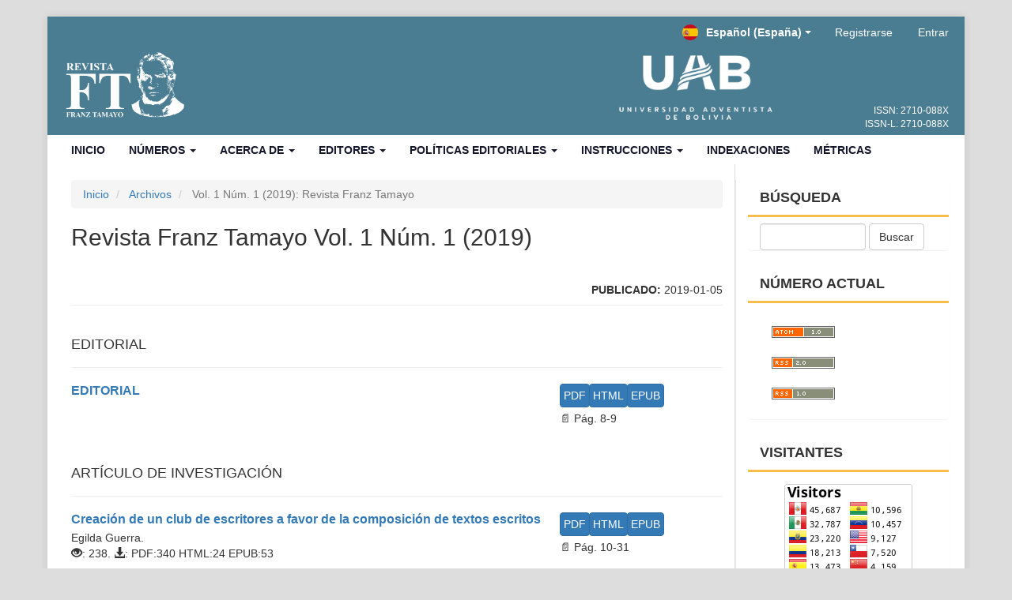

--- FILE ---
content_type: text/html; charset=utf-8
request_url: https://revistafranztamayo.org/index.php/franztamayo/issue/view/9
body_size: 9908
content:


	
<!DOCTYPE html>
<html lang="es-ES" xml:lang="es-ES">
<head>
	<meta charset="utf-8">
	<meta name="viewport" content="width=device-width, initial-scale=1.0">
	<title>
		Vol. 1 Núm. 1 (2019): Revista Franz Tamayo
							| Franz Tamayo - Revista de Educación
			</title>

	
<link rel="icon" href="https://revistafranztamayo.org/public/journals/4/favicon_es_ES.png">
<meta name="generator" content="Open Journal Systems 3.3.0.4">
<link rel="alternate" type="application/atom+xml" href="https://revistafranztamayo.org/index.php/franztamayo/gateway/plugin/WebFeedGatewayPlugin/atom">
<link rel="alternate" type="application/rdf+xml" href="https://revistafranztamayo.org/index.php/franztamayo/gateway/plugin/WebFeedGatewayPlugin/rss">
<link rel="alternate" type="application/rss+xml" href="https://revistafranztamayo.org/index.php/franztamayo/gateway/plugin/WebFeedGatewayPlugin/rss2">
	<link rel="stylesheet" href="https://revistafranztamayo.org/index.php/franztamayo/$$$call$$$/page/page/css?name=bootstrap" type="text/css" /><link rel="stylesheet" href="https://revistafranztamayo.org/public/journals/4/styleSheet.css?d=2023-10-06+21%3A35%3A48" type="text/css" />
</head>
<body class="pkp_page_issue pkp_op_view has_site_logo">
	<div class="pkp_structure_page">

		<nav id="accessibility-nav" class="sr-only" role="navigation" aria-label="Salto rápido al contenido de la página">
			<div id="accessible-menu-label">
				Salto rápido al contenido de la página
			</div>					   
			<ul>
			  <li><a href="#main-navigation">Navegación principal</a></li>
			  <li><a href="#main-content">Contenido principal</a></li>
			  <li><a href="#sidebar">Barra lateral</a></li>
			</ul>
		</nav>

				<header class="navbar navbar-default padded" id="headerNavigationContainer" role="banner">
		
			

						<div class="container-fluid">
				<div class="row">				
																<nav aria-label="language-toggle" class="language-menu">
							<ul id="languageNav" class="language-toggle nav">
	<li class="nav-item dropdown">
		<a class="main-header__lang-link dropdown-toggle" id="languageToggleMenulanguageNav" role="button" data-toggle="dropdown" aria-haspopup="true" aria-expanded="false">
			<img src="/public/site/es_ES.png"> <span>Español (España)</span>
		</a>

		<ul class="dropdown-menu dropdown-menu-left" aria-labelledby="languageToggleMenulanguageNav">
																			<li class="dropdown-item">
						<a class="nav-link" href="https://revistafranztamayo.org/index.php/franztamayo/user/setLocale/en_US?source=%2Findex.php%2Ffranztamayo%2Fissue%2Fview%2F9">
							<img src="/public/site/en_US.png"> <span>English</span>
						</a>
					</li>
									</ul>
	</li>
</ul>
						</nav>
										
					<nav aria-label="Navegación del usuario">
							<ul id="navigationUser" class="nav nav-pills tab-list pull-right">
														<li class=" menu-item-59">
				<a href="https://revistafranztamayo.org/index.php/franztamayo/user/register">
					Registrarse
									</a>
							</li>
														<li class=" menu-item-60">
				<a href="https://revistafranztamayo.org/index.php/franztamayo/login">
					Entrar
									</a>
							</li>
										</ul>

					</nav>
				</div><!-- .row -->
			</div><!-- .container-fluid -->
			<div class="site-banner">
				<div class="row">	
															<div class="site-name pkp_site_name">
											
						<a href="/" class="is_img">
							<img src="https://revistafranztamayo.org/public/journals/4/pageHeaderLogoImage_es_ES.png"  alt="Logo del Encabezado de la Página" class="site-banner">
						</a>
						
											</div>
									</div><!-- .row -->
			</div>
			<div class="container-fluid">

				<div class="navbar-header">

										<button type="button" class="navbar-toggle collapsed" data-toggle="collapse" data-target="#nav-menu" aria-expanded="false" aria-controls="nav-menu">
						<span class="sr-only">Toggle navigation</span>
						<span class="icon-bar"></span>
						<span class="icon-bar"></span>
						<span class="icon-bar"></span>
					</button>

					

				</div>

								
				

			</div><!-- .pkp_head_wrapper -->
		</header><!-- .pkp_structure_head -->

									<nav id="nav-menu" class="navbar-collapse collapse main-menu-text navbar-fixed-top padded" aria-label="Navegación del sitio">
																		<ul id="main-navigation" class="nav navbar-nav">
														<li class=" menu-item-1006">
				<a href="https://revistafranztamayo.org/">
					Inicio
									</a>
							</li>
																					<li class=" menu-item-1073 dropdown">
				<a href="https://revistafranztamayo.org" class="dropdown-toggle" data-toggle="dropdown" role="button" aria-haspopup="true" aria-expanded="false">
					Números
											<span class="caret"></span>
									</a>
									<ul class="dropdown-menu ">
																					<li class=" menu-item-66">
									<a href="https://revistafranztamayo.org/index.php/franztamayo/issue/current">
										Actual
									</a>
								</li>
																												<li class=" menu-item-67">
									<a href="https://revistafranztamayo.org/index.php/franztamayo/issue/archive">
										Números anteriores
									</a>
								</li>
																		</ul>
							</li>
																					<li class=" menu-item-69 dropdown">
				<a href="https://revistafranztamayo.org/index.php/franztamayo/about" class="dropdown-toggle" data-toggle="dropdown" role="button" aria-haspopup="true" aria-expanded="false">
					Acerca de
											<span class="caret"></span>
									</a>
									<ul class="dropdown-menu ">
																					<li class=" menu-item-1056">
									<a href="https://revistafranztamayo.org/index.php/franztamayo/Enfoque">
										Enfoque y Alcance
									</a>
								</li>
																												<li class=" menu-item-1197">
									<a href="https://revistafranztamayo.org/index.php/franztamayo/historia">
										Historia de la revista
									</a>
								</li>
																												<li class=" menu-item-1198">
									<a href="https://revistafranztamayo.org/index.php/franztamayo/frecuenciapublica">
										Frecuencia de publicación
									</a>
								</li>
																												<li class=" menu-item-1199">
									<a href="https://revistafranztamayo.org/index.php/franztamayo/financiamiento">
										Fuente de Financiamiento y APC
									</a>
								</li>
																												<li class=" menu-item-74">
									<a href="https://revistafranztamayo.org/index.php/franztamayo/contact">
										Contacto
									</a>
								</li>
																		</ul>
							</li>
																					<li class=" menu-item-1195 dropdown">
				<a href="https://revistafranztamayo.org/index.php/franztamayo/about" class="dropdown-toggle" data-toggle="dropdown" role="button" aria-haspopup="true" aria-expanded="false">
					Editores
											<span class="caret"></span>
									</a>
									<ul class="dropdown-menu ">
																					<li class=" menu-item-72">
									<a href="https://revistafranztamayo.org/index.php/franztamayo/about/editorialTeam">
										Equipo editorial
									</a>
								</li>
																												<li class=" menu-item-1196">
									<a href="https://revistafranztamayo.org/index.php/franztamayo/consejorevisores">
										Consejo de revisores
									</a>
								</li>
																		</ul>
							</li>
																					<li class=" menu-item-1125 dropdown">
				<a href="https://revistafranztamayo.org/index.php/franztamayo/about" class="dropdown-toggle" data-toggle="dropdown" role="button" aria-haspopup="true" aria-expanded="false">
					Políticas Editoriales
											<span class="caret"></span>
									</a>
									<ul class="dropdown-menu ">
																					<li class=" menu-item-1057">
									<a href="https://revistafranztamayo.org/index.php/franztamayo/EvaluacionPares">
										Política de revisión por pares
									</a>
								</li>
																												<li class=" menu-item-1008">
									<a href="https://revistafranztamayo.org/index.php/franztamayo/PoliticasSeccion">
										Políticas de Sección
									</a>
								</li>
																												<li class=" menu-item-1009">
									<a href="https://revistafranztamayo.org/index.php/franztamayo/PrincipiosEticos">
										Política ética y buenas prácticas
									</a>
								</li>
																												<li class=" menu-item-1058">
									<a href="https://revistafranztamayo.org/index.php/franztamayo/AccesoAbierto">
										Política de Acceso Abierto, Derechos de Autor y DOI
									</a>
								</li>
																												<li class=" menu-item-1060">
									<a href="https://revistafranztamayo.org/index.php/franztamayo/Antiplagio">
										Política Antiplagio
									</a>
								</li>
																												<li class=" menu-item-1194">
									<a href="https://revistafranztamayo.org/index.php/franztamayo/preservaciondigital">
										Política de preservación digital
									</a>
								</li>
																												<li class=" menu-item-1225">
									<a href="https://revistafranztamayo.org/index.php/franztamayo/interoperabilidad">
										Protocolos de Interoperabilidad
									</a>
								</li>
																		</ul>
							</li>
																					<li class=" menu-item-1005 dropdown">
				<a href="https://revistafranztamayo.org/index.php/franztamayo/about/submissions" class="dropdown-toggle" data-toggle="dropdown" role="button" aria-haspopup="true" aria-expanded="false">
					Instrucciones
											<span class="caret"></span>
									</a>
									<ul class="dropdown-menu ">
																					<li class=" menu-item-1007">
									<a href="https://revistafranztamayo.org/index.php/franztamayo/InstruccionesAutores">
										Instrucciones para los autores
									</a>
								</li>
																												<li class=" menu-item-1116">
									<a href="https://revistafranztamayo.org/index.php/franztamayo/instruccionesRevisores">
										Instrucciones para los revisores
									</a>
								</li>
																		</ul>
							</li>
														<li class=" menu-item-1049">
				<a href="https://revistafranztamayo.org/index.php/franztamayo/indexaciones">
					Indexaciones
									</a>
							</li>
														<li class=" menu-item-1080">
				<a href="https://revistafranztamayo.org/index.php/franztamayo/metricas">
					Métricas
									</a>
							</li>
			</ul>

				

						</nav>
																																						   
						
		<div class="pkp_structure_content container">
			<main class="pkp_structure_main col-xs-12 col-sm-10 col-md-9" role="main">
	            

<div id="main-content" class="page page_issue">

					    		<nav class="cmp_breadcrumbs" role="navigation" aria-label="Usted está aquí:">
	<ol class="breadcrumb">
		<li>
			<a href="https://revistafranztamayo.org/index.php/franztamayo/index">
				Inicio
			</a>
		</li>
		<li>
			<a href="https://revistafranztamayo.org/index.php/franztamayo/issue/archive">
				Archivos
			</a>
		</li>
		<li class="active">
							Vol. 1 Núm. 1 (2019): Revista Franz Tamayo
					</li>
	</ol>
</nav>

<h2>
        Revista Franz Tamayo
        Vol. 1 Núm. 1 (2019)
</h2> 		<div class="issue-toc">

		
			<p class="published page-header" style="text-align:right;">
			<strong>
				Publicado:
			</strong>
			2019-01-05
		</p>
		
<!--							
		<div class="heading row">
		
												<div class="thumbnail col-md-4">
				<a class="cover" href="https://revistafranztamayo.org/index.php/franztamayo/issue/view/9">
					<img class="img-responsive" src="https://revistafranztamayo.org/public/journals/4/cover_issue_9_es_ES.png" alt="">
				</a>
			</div>
		
		<div class="issue-details col-md-8">

			
																																	<p class="pub_id doi">
						<strong>
							DOI:
						</strong>
													<a href="https://doi.org/10.33996/franztamayo.v1i1">
								https://doi.org/10.33996/franztamayo.v1i1
							</a>
											</p>
							
										<p class="published">
					<strong>
						Publicado:
					</strong>
					2019-01-05
				</p>
					</div>
	</div>

				<div class="galleys">
			<div class="page-header">
				<h2>
					<small>Número completo</small>
				</h2>
			</div>
			<div class="col col-lg-11">
				<p class="current_issue_title lead">
					Vol. 1 Núm. 1 (2019): Revista Franz Tamayo
				</p>
			</div>
			<div class="col col-lg-auto">
				<div class="galleys">
					<div class="btn-group" role="group">
													
	
		

<a class="galley-link btn btn-primary pdf" role="button" href="https://revistafranztamayo.org/index.php/franztamayo/issue/view/9/9">

		
	PDF

	</a>
											</div>
			</div>						 
		</div>
	
 -->  
		<div class="sections">
					<section class="section">
															<div class="page-header">
							<h4>
								EDITORIAL
							</h4>
						</div>
										<div class="media-list">
													
<div class="article-summary media">
	
	<div class="media-body">
		<div class="col col-xs-9 col-sm-9 col-md-9 col-lg-9">														  
			<h3 class="media-heading">
			<a href="https://revistafranztamayo.org/index.php/franztamayo/article/view/52">
				EDITORIAL
				
				
				
								
				
				
			</a>
			
			
			
		</h3>
											

		
			
			

			    </div>

					<div class="btn-group col col-lg-auto  col-xs-auto col-sm-auto col-md-auto" role="group">
				<div class="">
																																																									
	
		

<a class="galley-link btn btn-primary pdf" role="button" href="https://revistafranztamayo.org/index.php/franztamayo/article/view/52/147">

		
	PDF

	</a>
																																																									
	
		

<a class="galley-link btn btn-primary file" role="button" href="https://revistafranztamayo.org/index.php/franztamayo/article/view/52/148">

		
	HTML

	</a>
																																																									
	
		

<a class="galley-link btn btn-primary file" role="button" href="https://revistafranztamayo.org/index.php/franztamayo/article/view/52/149">

		
	EPUB

	</a>
								</div>					   
							    
			    			    <div class="" style="margin-top:4px;">
				<p class="pages">
					&#128196; Pág. 8-9 
				</p>
				</div>
							</div>
			</div>

	
</div><!-- .article-summary -->
											</div>
							</section>
					<section class="section">
															<div class="page-header">
							<h4>
								ARTÍCULO DE INVESTIGACIÓN
							</h4>
						</div>
										<div class="media-list">
														
<div class="article-summary media">
	
	<div class="media-body">
		<div class="col col-xs-9 col-sm-9 col-md-9 col-lg-9">														  
			<h3 class="media-heading">
			<a href="https://revistafranztamayo.org/index.php/franztamayo/article/view/53">
				Creación de un club de escritores a favor de la composición de textos escritos
				
				
				
								
				
				
			</a>
			
			
			
		</h3>
											

		
							<div class="meta">
											<div class="authors">
							<p>Egilda Guerra.
							<br> <span class="glyphicon glyphicon-eye-open"></span>: 238. <span class="glyphicon glyphicon-download-alt"></span>: 
														    PDF:340 
														    HTML:24 
														    EPUB:53 
														
						</div>
									</div>
			
			

			    </div>

					<div class="btn-group col col-lg-auto  col-xs-auto col-sm-auto col-md-auto" role="group">
				<div class="">
																																																									
	
		

<a class="galley-link btn btn-primary pdf" role="button" href="https://revistafranztamayo.org/index.php/franztamayo/article/view/53/150">

		
	PDF

	</a>
																																																									
	
		

<a class="galley-link btn btn-primary file" role="button" href="https://revistafranztamayo.org/index.php/franztamayo/article/view/53/151">

		
	HTML

	</a>
																																																									
	
		

<a class="galley-link btn btn-primary file" role="button" href="https://revistafranztamayo.org/index.php/franztamayo/article/view/53/152">

		
	EPUB

	</a>
								</div>					   
							    
			    			    <div class="" style="margin-top:4px;">
				<p class="pages">
					&#128196; Pág. 10-31 
				</p>
				</div>
							</div>
			</div>

	
</div><!-- .article-summary -->
														
<div class="article-summary media">
	
	<div class="media-body">
		<div class="col col-xs-9 col-sm-9 col-md-9 col-lg-9">														  
			<h3 class="media-heading">
			<a href="https://revistafranztamayo.org/index.php/franztamayo/article/view/54">
				Actitud hacia la investigación de los artistas docentes de la Universidad Nacional Experimental de las Artes
				
				
				
								
				
				
			</a>
			
			
			
		</h3>
											

		
							<div class="meta">
											<div class="authors">
							<p>Freddy Carmona.
							<br> <span class="glyphicon glyphicon-eye-open"></span>: 214. <span class="glyphicon glyphicon-download-alt"></span>: 
														    PDF:241 
														    HTML:39 
														    EPUB:54 
														
						</div>
									</div>
			
			

			    </div>

					<div class="btn-group col col-lg-auto  col-xs-auto col-sm-auto col-md-auto" role="group">
				<div class="">
																																																									
	
		

<a class="galley-link btn btn-primary pdf" role="button" href="https://revistafranztamayo.org/index.php/franztamayo/article/view/54/153">

		
	PDF

	</a>
																																																									
	
		

<a class="galley-link btn btn-primary file" role="button" href="https://revistafranztamayo.org/index.php/franztamayo/article/view/54/154">

		
	HTML

	</a>
																																																									
	
		

<a class="galley-link btn btn-primary file" role="button" href="https://revistafranztamayo.org/index.php/franztamayo/article/view/54/155">

		
	EPUB

	</a>
								</div>					   
							    
			    			    <div class="" style="margin-top:4px;">
				<p class="pages">
					&#128196; Pág. 32-54 
				</p>
				</div>
							</div>
			</div>

	
</div><!-- .article-summary -->
														
<div class="article-summary media">
	
	<div class="media-body">
		<div class="col col-xs-9 col-sm-9 col-md-9 col-lg-9">														  
			<h3 class="media-heading">
			<a href="https://revistafranztamayo.org/index.php/franztamayo/article/view/55">
				La enseñanza estratégica para abordar la composición de textos narrativos
				
				
				
								
				
				
			</a>
			
			
			
		</h3>
											

		
							<div class="meta">
											<div class="authors">
							<p>Norka Pérez.
							<br> <span class="glyphicon glyphicon-eye-open"></span>: 308. <span class="glyphicon glyphicon-download-alt"></span>: 
														    PDF:418 
														    HTML:35 
														    EPUB:61 
														
						</div>
									</div>
			
			

			    </div>

					<div class="btn-group col col-lg-auto  col-xs-auto col-sm-auto col-md-auto" role="group">
				<div class="">
																																																									
	
		

<a class="galley-link btn btn-primary pdf" role="button" href="https://revistafranztamayo.org/index.php/franztamayo/article/view/55/156">

		
	PDF

	</a>
																																																									
	
		

<a class="galley-link btn btn-primary file" role="button" href="https://revistafranztamayo.org/index.php/franztamayo/article/view/55/157">

		
	HTML

	</a>
																																																									
	
		

<a class="galley-link btn btn-primary file" role="button" href="https://revistafranztamayo.org/index.php/franztamayo/article/view/55/158">

		
	EPUB

	</a>
								</div>					   
							    
			    			    <div class="" style="margin-top:4px;">
				<p class="pages">
					&#128196; Pág. 55-75 
				</p>
				</div>
							</div>
			</div>

	
</div><!-- .article-summary -->
														
<div class="article-summary media">
	
	<div class="media-body">
		<div class="col col-xs-9 col-sm-9 col-md-9 col-lg-9">														  
			<h3 class="media-heading">
			<a href="https://revistafranztamayo.org/index.php/franztamayo/article/view/56">
				El cuaderno escolar. Un recurso didáctico para la caracterización de las producciones escritas
				
				
				
								
				
				
			</a>
			
			
			
		</h3>
											

		
							<div class="meta">
											<div class="authors">
							<p>Carmen Cecilia Guerra, Carmen Alida Flores.
							<br> <span class="glyphicon glyphicon-eye-open"></span>: 662. <span class="glyphicon glyphicon-download-alt"></span>: 
														    PDF:6350 
														    HTML:881 
														    EPUB:64 
														
						</div>
									</div>
			
			

			    </div>

					<div class="btn-group col col-lg-auto  col-xs-auto col-sm-auto col-md-auto" role="group">
				<div class="">
																																																									
	
		

<a class="galley-link btn btn-primary pdf" role="button" href="https://revistafranztamayo.org/index.php/franztamayo/article/view/56/159">

		
	PDF

	</a>
																																																									
	
		

<a class="galley-link btn btn-primary file" role="button" href="https://revistafranztamayo.org/index.php/franztamayo/article/view/56/160">

		
	HTML

	</a>
																																																									
	
		

<a class="galley-link btn btn-primary file" role="button" href="https://revistafranztamayo.org/index.php/franztamayo/article/view/56/161">

		
	EPUB

	</a>
								</div>					   
							    
			    			    <div class="" style="margin-top:4px;">
				<p class="pages">
					&#128196; Pág. 76-99 
				</p>
				</div>
							</div>
			</div>

	
</div><!-- .article-summary -->
											</div>
							</section>
					<section class="section">
															<div class="page-header">
							<h4>
								CURRÍCULO DE LOS AUTORES
							</h4>
						</div>
										<div class="media-list">
													
<div class="article-summary media">
	
	<div class="media-body">
		<div class="col col-xs-9 col-sm-9 col-md-9 col-lg-9">														  
			<h3 class="media-heading">
			<a href="https://revistafranztamayo.org/index.php/franztamayo/article/view/57">
				CURRÍCULO DE LOS AUTORES
				
				
				
								
				
				
			</a>
			
			
			
		</h3>
											

		
			
			

			    </div>

					<div class="btn-group col col-lg-auto  col-xs-auto col-sm-auto col-md-auto" role="group">
				<div class="">
																																																									
	
		

<a class="galley-link btn btn-primary pdf" role="button" href="https://revistafranztamayo.org/index.php/franztamayo/article/view/57/162">

		
	PDF

	</a>
																																																									
	
		

<a class="galley-link btn btn-primary file" role="button" href="https://revistafranztamayo.org/index.php/franztamayo/article/view/57/163">

		
	HTML

	</a>
																																																									
	
		

<a class="galley-link btn btn-primary file" role="button" href="https://revistafranztamayo.org/index.php/franztamayo/article/view/57/164">

		
	EPUB

	</a>
								</div>					   
							    
			    			    <div class="" style="margin-top:4px;">
				<p class="pages">
					&#128196; Pág. 100-101 
				</p>
				</div>
							</div>
			</div>

	
</div><!-- .article-summary -->
											</div>
							</section>
			</div><!-- .sections -->
</div><!-- .issue-toc -->
	</div>
	</main>

								<aside id="sidebar" class="pkp_structure_sidebar left col-xs-12 col-sm-2 col-md-3" role="complementary" aria-label="Barra lateral">
				<div class="search-form-side pkp_block">
			        <span class="title">Búsqueda</span>
			        <form class="navbar-form" role="search" method="post" action="https://revistafranztamayo.org/index.php/franztamayo/search/search">
  <div class="form-group">
    <input class="form-control" name="query" value="" type="search" aria-label="Búsqueda" placeholder="">
  </div>
  <button type="submit" class="btn btn-default">Buscar</button>
</form>
			    </div>
			    
				 
<div class="pkp_block block_web_feed">
	<span class="title">Número actual</span>
	<div class="content">
		<ul>
			<li>
				<a href="https://revistafranztamayo.org/index.php/franztamayo/gateway/plugin/WebFeedGatewayPlugin/atom">
					<img src="https://revistafranztamayo.org/lib/pkp/templates/images/atom.svg" alt="Logo Atom">
				</a>
			</li>
			<li>
				<a href="https://revistafranztamayo.org/index.php/franztamayo/gateway/plugin/WebFeedGatewayPlugin/rss2">
					<img src="https://revistafranztamayo.org/lib/pkp/templates/images/rss20_logo.svg" alt="Logo RSS2">
				</a>
			</li>
			<li>
				<a href="https://revistafranztamayo.org/index.php/franztamayo/gateway/plugin/WebFeedGatewayPlugin/rss">
					<img src="https://revistafranztamayo.org/lib/pkp/templates/images/rss10_logo.svg" alt="Logo RSS1">
				</a>
			</li>
		</ul>
	</div>
</div>
<div class="pkp_block block_custom" id="customblock-estadisticas">
	<span class="title">Visitantes</span>
	<div class="content">
		<p style="text-align: center;"><a href="https://info.flagcounter.com/EqsO"><img src="https://s11.flagcounter.com/count2/EqsO/bg_FFFFFF/txt_000000/border_CCCCCC/columns_2/maxflags_10/viewers_0/labels_0/pageviews_0/flags_0/percent_0/" alt="Flag Counter" border="0"></a></p>
	</div>
</div>
<div class="pkp_block block_custom" id="customblock-periodicidad-trimestral">
	<span class="title">Periodicidad (Cuatrimestral)</span>
	<div class="content">
		<ul>
<li class="show">Enero - Abril</li>
<li class="show">Mayo - Agosto</li>
<li class="show">Septiembre - Diciembre</li>
</ul>
	</div>
</div>
<div class="pkp_block block_custom" id="customblock-indizada">
	<span class="title">Indizada</span>
	<div class="content">
		<ul class="sidebar-index">
<li class="show"><a href="https://www.doaj.org/toc/2710-088X" target="_blank" rel="noopener"><img src="/public/site/Doaj_LOGO.png" alt=""></a></li>
<li class="show"><a href="https://www.redalyc.org/revista.oa?id=7605&amp;tipo=coleccion" target="_blank" rel="noopener"> <img src="https://revistafranztamayo.org/public/journals/3/redalyc_logo.png"></a></li>
<li class="show"><a href="https://dialnet.unirioja.es/servlet/revista?codigo=27767" target="_blank" rel="noopener"><img src="https://dialnet.unirioja.es/imagen/dialnet.png"></a></li>
<li class="show"><a href="https://kanalregister.hkdir.no/publiseringskanaler/erihplus/periodical/info.action?id=504162" target="_blank" rel="noopener"><img src="https://mdpi-res.com/data/erih.png"></a></li>
<li class="show"><a href="https://miar.ub.edu/issn/2710-088X" target="_blank" rel="noopener"> <img src="/public/site/logo-miar.png"></a></li>
<li class="show"><a href="https://www.latindex.org/latindex/ficha/26528" target="_blank" rel="noopener"><img src="https://www.latindex.org/latindex/images/logo_latindex.png"></a></li>
<li class="show"><a href="https://latinrev.flacso.org.ar/revistas/franz-tamayo" target="_blank" rel="noopener"><img src="https://latinrev.flacso.org.ar/themes/latinrev/imgs/latinrev_logo.svg"></a></li>
<li class="show"><a href="https://portal.issn.org/resource/ISSN/2710-088X" target="_blank" rel="noopener"><img src="https://www.issn.org/wp-content/uploads/2013/09/LOGO_ISSN_L035XH025MM_Venezuela.png"></a></li>
<li class="show"><a href="http://www.redib.org"><img src="https://www.redib.org/themes/lotura/images/logo.svg" alt=""></a></li>
<li class="show"><a href="https://reseau-mirabel.info/revue/13588/" target="_blank" rel="noopener"><img src="/public/site/logo-mirabel.png"></a></li>
<li class="show"><a style="padding: 5px;" href="https://explore.openalex.org/works?sort=cited_by_count%3Adesc&amp;filter=primary_location.source.id%3AS4210204023" target="_blank" rel="noopener"><img src="https://explore.openalex.org/img/openalex-logo-icon-black-and-white.ea51cede.png"></a></li>
<li class="show"><a href="http://portal.amelica.org/revista.oa?id=591" target="_blank" rel="noopener"><img src="https://revistafranztamayo.org/public/site/images/masteradmin/logo-ndice-amelica.png" alt=""></a></li>
<li class="show"><a href="http://aura.amelica.org/detalle-revista.html?cveRevista=1730" target="_blank" rel="noopener"><img src="/public/site/logo_aura.png"></a></li>
<li class="show"><a href="https://latinoamericanarevistas.org/revista-franz-tamayo/" target="_blank" rel="noopener"><img src="/public/journals/4/logo_LatinoamericanaFT.png"></a></li>
<li class="show"><a href="https://sfdora.org/signers/?_signers_keyword=Franz%20Tamayo" target="_blank" rel="noopener"><img src="/public/site/logo-dora.png"></a></li>
<li class="show"><a href="https://scholar.google.es/citations?hl=es&amp;view_op=list_works&amp;authuser=5&amp;gmla=AP6z3Ob-45tjQwDzPZhWSU47oxcs3bowcMNGrdJ6YlbybRyVaxanKTbAE9ljp2I95qhqqRe_hyU4lxcOFP8Sus9mGZzaYeV-xA&amp;user=wFKcGsoAAAAJ" target="_blank" rel="noopener"><img src="/public/site/logo-gs.png"></a></li>
</ul>
	</div>
</div>
<div class="pkp_block block_custom" id="customblock-redes-sociales">
	<span class="title">Redes Sociales</span>
	<div class="content">
		<div style="text-align: center;"><a href="https://www.facebook.com/profile.php?id=61572729060451" target="_blank" rel="noopener"> <img src="https://revistafranztamayo.org/public/site/images/masteradmin/blobid0-b21611f986c150456a6bfcd7fb1e2fe1.png" width="21" height="21" name="Imagen 20" align="bottom" border="0"> </a> <a href="https://www.instagram.com/revistas_uab/?hl=es" target="_blank" rel="noopener"> <img src="https://weddinglab.ideadarte.com/wp-content/uploads/2018/02/instagram-logo-color-256.png" width="21" height="21" name="Imagen 20" align="bottom" border="0"> </a> <a href="https://www.youtube.com/@Revistas-UAB" target="_blank" rel="noopener"> <img src="/public/site/yt_logo_rgb_light.png" width="21" height="21" name="Imagen 20" align="bottom" border="0"> </a></div>
	</div>
</div>
<div class="pkp_block block_custom" id="customblock-licencia">
	<span class="title">Licencia</span>
	<div class="content">
		<p style="text-align: center;">Franz Tamayo esta bajo una licencia</p>
<p style="text-align: center;"><img src="https://licensebuttons.net/l/by-nc-sa/4.0/88x31.png" alt="Logo CC"></p>
	</div>
</div>
<div class="pkp_block block_information">
	<span class="title">Información</span>
	<div class="content">
		<ul>
							<li>
					<a href="https://revistafranztamayo.org/index.php/franztamayo/information/readers">
						Para lectores/as
					</a>
				</li>
										<li>
					<a href="https://revistafranztamayo.org/index.php/franztamayo/information/authors">
						Para autores/as
					</a>
				</li>
										<li>
					<a href="https://revistafranztamayo.org/index.php/franztamayo/information/librarians">
						Para bibliotecarios/as
					</a>
				</li>
					</ul>
	</div>
</div>
<div class="pkp_block block_Keywordcloud">
	<h2 class="title">Palabras clave</h2>
	<div class="content" id='wordcloud'></div>

	<script>
		function randomColor() {
			var cores = ['#1f77b4', '#ff7f0e', '#2ca02c', '#d62728', '#9467bd', '#8c564b', '#e377c2', '#7f7f7f', '#bcbd22', '#17becf'];
			return cores[Math.floor(Math.random()*cores.length)];
		}

					document.addEventListener("DOMContentLoaded", function() {
				var keywords = [{"text":"competencias ling\u00fc\u00edsticas","size":1},{"text":"curr\u00edculo","size":1},{"text":"liderazgo","size":1},{"text":"matem\u00e1tica","size":1},{"text":"desempe\u00f1o","size":1},{"text":"participaci\u00f3n oral","size":1},{"text":"interacci\u00f3n did\u00e1ctica","size":1},{"text":"ense\u00f1anza presencial","size":1},{"text":"ense\u00f1anza virtual","size":1},{"text":"modelo educativo sociocomunitario productivo","size":1},{"text":"procesos formativos","size":1},{"text":"docente","size":1},{"text":"estrategia metodol\u00f3gica","size":1},{"text":"juegos tradicionales","size":1},{"text":"aprendizaje significativo","size":1},{"text":"material concreto","size":1},{"text":"subjetividad objetivante","size":1},{"text":"praxis","size":1},{"text":"saber social","size":1},{"text":"comprehensi\u00f3n","size":1},{"text":"objetivaci\u00f3n","size":1},{"text":"vocaci\u00f3n","size":1},{"text":"transformaci\u00f3n curricular","size":1},{"text":"subjetividad","size":1},{"text":"innovaci\u00f3n","size":1},{"text":"inteligencias m\u00faltiples","size":1},{"text":"inteligencia ling\u00fc\u00edstica","size":1},{"text":"inteligencias kinest\u00e9sica","size":1},{"text":"idiomas","size":1},{"text":"instituci\u00f3n educativa","size":1},{"text":"liderazgo transformacional","size":1},{"text":"educaci\u00f3n biling\u00fce","size":1},{"text":"tics","size":1},{"text":"nivel","size":1},{"text":"gesti\u00f3n de riesgos","size":1},{"text":"competencias digitales","size":1},{"text":"comunicaci\u00f3n e interpretaci\u00f3n","size":1},{"text":"memoria","size":1},{"text":"museolog\u00eda","size":1},{"text":"capacitaci\u00f3n","size":1},{"text":"estimulaci\u00f3n multisensorial","size":1},{"text":"universidad","size":1},{"text":"reforma","size":1},{"text":"proyectos de aprendizaje","size":1},{"text":"antinom\u00eda","size":1},{"text":"objetividad","size":1},{"text":"atenci\u00f3n","size":1},{"text":"inteligencias multiples","size":1},{"text":"intervenci\u00f3n social","size":1},{"text":"psicolog\u00eda comunitaria","size":1}];
				var totalWeight = 0;
				var width = 300;
				var height = 200;
				var transitionDuration = 200;	
				var length_keywords = keywords.length;
				var layout = d3.layout.cloud();

				layout.size([width, height])
					.words(keywords)
					.fontSize(function(d)
					{
						return fontSize(+d.size);
					})
					.on('end', draw);
				
				var svg = d3.select("#wordcloud").append("svg")
					.attr("viewBox", "0 0 " + width + " " + height)	
					.attr("width", '100%');		
				
				function update() {
					var words = layout.words();
					fontSize = d3.scaleLinear().range([16, 34]);
					if (words.length) {
						fontSize.domain([+words[words.length - 1].size || 1, +words[0].size]);
					}
				}
				
				keywords.forEach(function(item,index){totalWeight += item.size;});

				update();

				function draw(words, bounds) {
					var w = layout.size()[0],
						h = layout.size()[1];

					scaling = bounds
						? Math.min(
							w / Math.abs(bounds[1].x - w / 2),
							w / Math.abs(bounds[0].x - w / 2),
							h / Math.abs(bounds[1].y - h / 2),
							h / Math.abs(bounds[0].y - h / 2),
						) / 2
						: 1;

					svg
					.append("g")
					.attr(
						"transform",
						"translate(" + [w >> 1, h >> 1] + ")scale(" + scaling + ")",
					)
					.selectAll("text")
						.data(words)
					.enter().append("text")
						.style("font-size", function(d) { return d.size + "px"; })
						.style("font-family", 'serif')
						.style("fill", randomColor)
						.style('cursor', 'pointer')
						.style('opacity', 0.7)
						.attr('class', 'keyword')
						.attr("text-anchor", "middle")
						.attr("transform", function(d) {
							return "translate(" + [d.x, d.y] + ")rotate(" + d.rotate + ")";
						}) 
						.text(function(d) { return d.text; })
						.on("click", function(d, i){
							window.location = "https://revistafranztamayo.org/index.php/franztamayo/search?query=QUERY_SLUG".replace(/QUERY_SLUG/, encodeURIComponent(''+d.text+''));
						})
						.on("mouseover", function(d, i) {
							d3.select(this).transition()
								.duration(transitionDuration)
								.style('font-size',function(d) { return (d.size + 3) + "px"; })
								.style('opacity', 1);
						})
						.on("mouseout", function(d, i) {
							d3.select(this).transition()
								.duration(transitionDuration)
								.style('font-size',function(d) { return d.size + "px"; })
								.style('opacity', 0.7);
						})
						.on('resize', function() { update() });
				}

				layout.start();

			});
			</script>
</div>

			</aside><!-- pkp_sidebar.left -->
				
	</div><!-- pkp_structure_content -->

	<footer class="footer">

		<div class="container" style="margin-top:20px;">

			
									<div class="footer-text col-md-3" style="text-align: center; padding-top: 20px; padding-bottom: 20px;"><a style="font-size: 0.875rem;" href="https://www.uab.edu.bo/" target="_blank" rel="noopener"><img src="https://revistafranztamayo.org/public/site/MARCA-UAB-UAB.png" alt="" width="
    " /></a></div>
<div class="footer-text col-md-3" style="text-align: center; padding-top: 20px; padding-bottom: 20px;">
<h5 style="text-align: center;">Contacto</h5>
<p style="text-align: center;">Correo: <a href="mailto:editor@revistafranztamayo.org">editor@revistafranztamayo.org</a></p>
<p style="text-align: center;">Telf.: <a href="tel:+59160113063">+591 6 011 3063</a></p>
</div>
<div class="footer-text col-md-3" style="text-align: center; padding-top: 20px; padding-bottom: 20px;">
<h5 style="text-align: center;">Dirección</h5>
<p style="text-align: center;">Avenida Pairumani &amp;, C. 1</p>
<p style="text-align: center;">Vinto, Cochabamba, Bolivia</p>
</div>
<div class="footer-text col-md-3" style="text-align: center; padding-top: 20px; padding-bottom: 20px;"><a style="font-size: 0.875rem;" href="#" target="_blank" rel="noopener"><img style="max-width: 180px;" src="https://revistafranztamayo.org/public/journals/4/pageHeaderLogoImage_es_ES.png" alt="" width="
    " /></a></div>
							
		</div><!-- .container -->
	</footer>
</div><!-- pkp_structure_page -->

<script src="https://revistafranztamayo.org/lib/pkp/lib/vendor/components/jquery/jquery.min.js?v=3.3.0.4" type="text/javascript"></script><script src="https://revistafranztamayo.org/lib/pkp/lib/vendor/components/jqueryui/jquery-ui.min.js?v=3.3.0.4" type="text/javascript"></script><script src="https://revistafranztamayo.org/lib/pkp/js/lib/jquery/plugins/jquery.tag-it.js?v=3.3.0.4" type="text/javascript"></script><script src="https://revistafranztamayo.org/plugins/themes/bootstrap3/bootstrap/js/bootstrap.min.js?v=3.3.0.4" type="text/javascript"></script><script src="https://d3js.org/d3.v4.js?v=3.3.0.4" type="text/javascript"></script><script src="https://cdn.jsdelivr.net/gh/holtzy/D3-graph-gallery@master/LIB/d3.layout.cloud.js?v=3.3.0.4" type="text/javascript"></script>


</body>
</html>


--- FILE ---
content_type: text/css
request_url: https://revistafranztamayo.org/public/journals/4/styleSheet.css?d=2023-10-06+21%3A35%3A48
body_size: 1972
content:
.site-banner {
    /* max-width: calc(100% + 170px);
    height: auto;
    margin-left:-100px;
    margin-right:150px;
    */
    
    max-width:50%;
    /*padding-top:15px;
    padding-bottom:20px;*/
}

div.site-banner{
    padding-top: 30px;
}


.pkp_site_name{
    margin:0;
    display:inline-block;
    width:100%;
}

.site-banner .row{
    margin:0;
}

img.site-banner{
    max-width:100%;
    margin:10px;
    max-height:100px;
}
.site-banner-small{
    max-width: 80%;
    height: auto;
}

.heading.row{
    text-align:center;
}


.footer-logo{
    width:180px;
    
}

.header-logo{
    width:9%;
}

.main-menu-text{
    font-size:14px;
}

li, p{
    text-align: justify;
}

#headerNavigationContainer{
/*    background-image:url("/public/journals/4/header-background.png");*/
    background-color:#4b7d92!important;
    border: none!important;
    margin-bottom:0px!important;
    background-size: cover;
    background-repeat: no-repeat;
    background-position: top center;
    border-radius:0!important;
}



footer{
    background:#4b7d92;
}

.footer-left{
    width:60%;
    float:left;
    padding:10px;
    height:90px;
    display:;
}

.footer-right{
    width:40%;
    padding:10px;
    float:left;
    height:90px;
    background-color:#211a14;
}

.footer-text{
    color:white;
    
}



.icon-inline{
    height: 18px;
}

.content-section{
    margin: 20px 0px 0px;
    padding-top: 20px;
    border-top: 1px solid #eee;
}

.last-section{
    padding-bottom:20px;
}

p.french{
    text-indent: -20px;
	
	padding-left: 40px   
}

input.form-control{
    width:100%!important;
}

.search-form-side .form-group{
    width:60%;
}

.editorial_team p{
    margin:0;
}

#nav-menu a {
    padding-bottom: .6em; padding-top: .6em; color:#211a14; color:#13162b; text-transform:uppercase;
    font-weight:bold;
}

header{
    margin-bottom:0px!important;
    border-radius:0px!important;
}
/*
#nav-menu{
    position:sticky!important;
    background-color:white;
    margin-bottom:20px;
}
*/

.navbar-fixed-top{
    position:static;
}

#nav-menu{
    background:transparent;
}
/*
#main-navigation{
    margin-top: -2.6em;
}
*/

#customblock-Enlaces p{
    text-align:center;
}

#customblock-Enlaces img{
    max-width:80%;
}

.article-references br{
    line-height:25px;
}

.panel-heading{
    font-size: 17px;
    color: #317eac!important;
}

.article-references .panel-body{
    word-wrap: break-word;
}   


a.galley-link.btn{
    padding: 4px;
}
/*
#main-navigation{
    margin-left:6%;
}
*/
header div:first-child .row{
    position:absolute;
    right:20px;
    width: 100%;
    display:flex;
    justify-content: flex-end;
}

#login .btn{
    padding:6px;
}

.pkp_structure_page{
    max-width: 1160px;
    background-color: white;
    margin: auto;
    box-shadow: 0 0 10px rgba(0,0,0,0.1);
    margin-bottom:20px;
    margin-top:2.143rem;
}
body{
    background-color:#ddd;
}

#navigationUser > li > a,#navigationUser > li > a:hover{
    color:white;
}

#main-content,#sidebar{
    margin-top:20px;
}

main{
    border-right:1px solid #ddd;
}

.row.footer{
    display:none;
}

.pkp_block .title {
    background:transparent;
    text-transform: uppercase;
    font-weight: bold;
    border-bottom: 3px solid #211a14;;
}

.pkp_block, .pkp_block ul li{
    border:none;
    
}

footer > .container{
    width:100%;
}

/*
.btn-primary {
    color: rgb(33, 26, 20);
    background-color: rgb(201, 164, 113);
    border-color: rgb(33, 26, 20);
}
.btn-primary:hover,.btn-primary:active,.btn-primary:focus,.btn-primary:active:focus {
    color: rgb(255, 255, 255);
    background-color: rgb(66, 53, 38);
    border-color: rgb(33, 26, 20);
}
*/

#headerNavigationContainer:before {
    content: "ISSN: 2710-088X\A ISSN-L: 2710-088X";
    position: absolute;
    bottom: 5px;
    right: 20px;
    color: white;
    FONT-SIZE: 12px;
    white-space: pre;
    text-align: right;
}
#customblock-Enlaces img {
    max-width: 80%;
}
.index-table a {
    width: 100%;
}
.index-table img {
    width: 80%;
}
.index-table td {
    width: 33%;
    padding-bottom: 40px;
    text-align: center;
}

.index-table li {
    width: 13%;
    list-style: none;
    /* height: 25%; */
    text-align: center;
    margin: 10px;
    aspect-ratio: 1 / 1;
    align-items: center;
    display: grid!important;
    background-color: #ddd;
    border-radius: 5px;
}

.index-table {
    display: flex;
    flex-wrap: wrap;
    padding: 30px;
    align-items: center;
    justify-content: center;
}

.tituloindex {
    background: #4b7d92;
    text-align: center;
    padding: 0.1em;
    color: white;
    font-size: 18px;
    width: 60%;
    margin: auto;
}

.article-summary .media-heading{
    margin-bottom:0;
}
.article-summary .meta{
    margin-top:5px;
}

article > .row{
    padding-top:10px;
}

.panel-heading.nav-tabs{
    padding:0;
}


.current_issue h2, .pkp_block .title { text-transform: uppercase; font-size: 18px; border-bottom: 3px solid #f7bc4a; /* text-decoration: underline; */ 
    padding-bottom: 0.5em; width: auto; display: inline-block;
}
p.current_issue_title.lead { font-size: 16px; /* text-transform: uppercase; */ font-weight: bold;
}
p.published.page-header { text-transform: uppercase;
}
.article-summary h3.media-heading { font-size: 16px; font-weight: bold;
}
.pkp_block .title{ width:100%
}
#sidebar{
border-left: 1px solid #EBEBEB
}

#headerNavigationContainer a.is_img:before {
    content: ''; display: block; position: absolute; /*left: 330px;*/ background-image: url('/public/site/MARCA-UAB-UAB.png'); 
    width: 215px; height: 120px; background-size: contain; top: 30px; bottom: 0; right: 20%;
}

.footer-text img {
    max-width: 200px;
}

footer a {
    text-decoration: none;
    color: white;
}
.pkp_block img{
	max-width: 100%
}
.pkp_block table img {
    max-width: 80%;
}

.sidebar-index {
    display: flex;
    flex-wrap: wrap;
}
.sidebar-index li {
    width: 50%;
    padding: 3px!important;
    list-style: none;
    text-align: center;
    aspect-ratio: 1 / 1;
    align-items: center;
    display: grid!important;
}


.block_information ul li:last-of-type {display: none;}

.pkp_page_metricas .page .container { display: flex; flex-wrap: wrap; width: 100%; justify-content: center;
}
.pkp_page_metricas h1 { font-size: 24px; text-align: center; font-weight:bold;
}
#main-content.page_custom{
    padding-left: 4em; padding-right: 4em;
}

.plantillas{
display: flex;
justify-content: center;
list-style: none;
flex-direction: row;
text-align: center;
}

.plantillas li {
    width: 100%;
	text-align:center;
}

.plantillas li img {
    width: 140px;
    height: auto;
}

.plantillas {
    font-size: 16px;
}

ul.plantillas {
    padding: 0px;
}

.plantillas.paddinglogos li img {
    height: 60px;
    width: auto;
}

.plantillas.paddinglogos li {
    padding: 0 20px;
	width: 16.66%;
}



.plantillas.paddinglogos {
    justify-content: initial;
	align-items: center;
    flex-wrap: wrap;
}

.plantillas.paddinglogos li img {
    height: auto;
    max-width: 100%;
}

hr {
    margin-top: 20px;
    margin-bottom: 20px;
    border: 0;
    border-top: 3px solid #eee;
}

.contacto1 {
    align-items: center;
    flex-direction: row;
    display: flex;
    gap: 2em;
}

.contacto1 img {
    border-radius: 100%;
}


.fotocsj {
    display: flex;
    align-items: flex-end;
}

.fotocsj ul {
    padding: 0px;
}

.fotocsj li {
    list-style: none;
    margin: 8px 2px;
    font-size: 16px;
}

.fotocsj li img {
    width: 24px;
    margin-right: 8px;
}

.fotocircle {
    border-radius: 100%;
    width: 140px!important;
    height: 140px!important;
}

.csj1 li {
    text-align: center;
}


ul.csj1 {
    width: 15%;
}

ul.csj2 {
    width: 45%;
    padding-left: 1em;
}

ul.csj3 {
    width: 45%;
    padding-left: 1em;
}

.article-summary .media-body{
	flex-wrap: wrap;
    display: flex;
    gap: 10px;
    width: unset;
    overflow: visible;
}

.media-body>.col {
    padding: 0;
}

.media-body>.btn-group{
	width: 23%;
}
.media-body>.btn-group>div{
	display: flex;
    flex-wrap: wrap;
    justify-content: flex-start;
    gap: 5px;
}

#languageNav>li>a{
    color:white;
    font-weight: 700;
    display: flex;
    align-items: center;
}

#languageNav>li.open>a {
    color: black;
}

#languageNav>li.open:hover>a {
    color: white;
}

#languageNav img {
    height: 20px;
}
#languageNav span {
    margin-left: 10px;
}
.navbar-fixed-top, .navbar-fixed-bottom{
    z-index:unset;
}

#languageNav .dropdown-toggle::after {
    display: inline-block;
    margin-left: .255em;
    vertical-align: .255em;
    content: "";
    border-top: .3em solid;
    border-right: .3em solid transparent;
    border-bottom: 0;
    border-left: .3em solid transparent;
}

